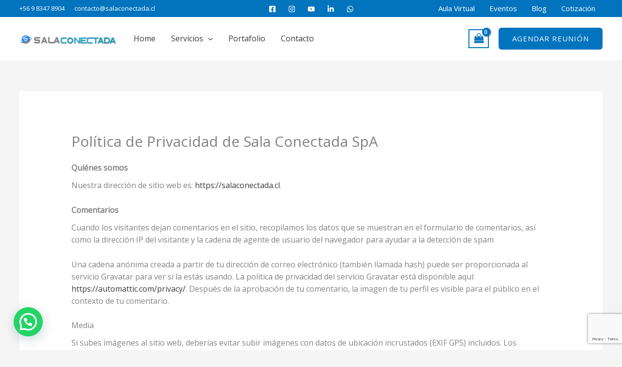

--- FILE ---
content_type: text/html; charset=utf-8
request_url: https://www.google.com/recaptcha/api2/anchor?ar=1&k=6LcZh44qAAAAANV45wy1LlPWlq0VX0LtqkT9VNE0&co=aHR0cHM6Ly9zYWxhY29uZWN0YWRhLmNsOjQ0Mw..&hl=en&v=PoyoqOPhxBO7pBk68S4YbpHZ&size=invisible&anchor-ms=20000&execute-ms=30000&cb=7lq87v2lhx6e
body_size: 48759
content:
<!DOCTYPE HTML><html dir="ltr" lang="en"><head><meta http-equiv="Content-Type" content="text/html; charset=UTF-8">
<meta http-equiv="X-UA-Compatible" content="IE=edge">
<title>reCAPTCHA</title>
<style type="text/css">
/* cyrillic-ext */
@font-face {
  font-family: 'Roboto';
  font-style: normal;
  font-weight: 400;
  font-stretch: 100%;
  src: url(//fonts.gstatic.com/s/roboto/v48/KFO7CnqEu92Fr1ME7kSn66aGLdTylUAMa3GUBHMdazTgWw.woff2) format('woff2');
  unicode-range: U+0460-052F, U+1C80-1C8A, U+20B4, U+2DE0-2DFF, U+A640-A69F, U+FE2E-FE2F;
}
/* cyrillic */
@font-face {
  font-family: 'Roboto';
  font-style: normal;
  font-weight: 400;
  font-stretch: 100%;
  src: url(//fonts.gstatic.com/s/roboto/v48/KFO7CnqEu92Fr1ME7kSn66aGLdTylUAMa3iUBHMdazTgWw.woff2) format('woff2');
  unicode-range: U+0301, U+0400-045F, U+0490-0491, U+04B0-04B1, U+2116;
}
/* greek-ext */
@font-face {
  font-family: 'Roboto';
  font-style: normal;
  font-weight: 400;
  font-stretch: 100%;
  src: url(//fonts.gstatic.com/s/roboto/v48/KFO7CnqEu92Fr1ME7kSn66aGLdTylUAMa3CUBHMdazTgWw.woff2) format('woff2');
  unicode-range: U+1F00-1FFF;
}
/* greek */
@font-face {
  font-family: 'Roboto';
  font-style: normal;
  font-weight: 400;
  font-stretch: 100%;
  src: url(//fonts.gstatic.com/s/roboto/v48/KFO7CnqEu92Fr1ME7kSn66aGLdTylUAMa3-UBHMdazTgWw.woff2) format('woff2');
  unicode-range: U+0370-0377, U+037A-037F, U+0384-038A, U+038C, U+038E-03A1, U+03A3-03FF;
}
/* math */
@font-face {
  font-family: 'Roboto';
  font-style: normal;
  font-weight: 400;
  font-stretch: 100%;
  src: url(//fonts.gstatic.com/s/roboto/v48/KFO7CnqEu92Fr1ME7kSn66aGLdTylUAMawCUBHMdazTgWw.woff2) format('woff2');
  unicode-range: U+0302-0303, U+0305, U+0307-0308, U+0310, U+0312, U+0315, U+031A, U+0326-0327, U+032C, U+032F-0330, U+0332-0333, U+0338, U+033A, U+0346, U+034D, U+0391-03A1, U+03A3-03A9, U+03B1-03C9, U+03D1, U+03D5-03D6, U+03F0-03F1, U+03F4-03F5, U+2016-2017, U+2034-2038, U+203C, U+2040, U+2043, U+2047, U+2050, U+2057, U+205F, U+2070-2071, U+2074-208E, U+2090-209C, U+20D0-20DC, U+20E1, U+20E5-20EF, U+2100-2112, U+2114-2115, U+2117-2121, U+2123-214F, U+2190, U+2192, U+2194-21AE, U+21B0-21E5, U+21F1-21F2, U+21F4-2211, U+2213-2214, U+2216-22FF, U+2308-230B, U+2310, U+2319, U+231C-2321, U+2336-237A, U+237C, U+2395, U+239B-23B7, U+23D0, U+23DC-23E1, U+2474-2475, U+25AF, U+25B3, U+25B7, U+25BD, U+25C1, U+25CA, U+25CC, U+25FB, U+266D-266F, U+27C0-27FF, U+2900-2AFF, U+2B0E-2B11, U+2B30-2B4C, U+2BFE, U+3030, U+FF5B, U+FF5D, U+1D400-1D7FF, U+1EE00-1EEFF;
}
/* symbols */
@font-face {
  font-family: 'Roboto';
  font-style: normal;
  font-weight: 400;
  font-stretch: 100%;
  src: url(//fonts.gstatic.com/s/roboto/v48/KFO7CnqEu92Fr1ME7kSn66aGLdTylUAMaxKUBHMdazTgWw.woff2) format('woff2');
  unicode-range: U+0001-000C, U+000E-001F, U+007F-009F, U+20DD-20E0, U+20E2-20E4, U+2150-218F, U+2190, U+2192, U+2194-2199, U+21AF, U+21E6-21F0, U+21F3, U+2218-2219, U+2299, U+22C4-22C6, U+2300-243F, U+2440-244A, U+2460-24FF, U+25A0-27BF, U+2800-28FF, U+2921-2922, U+2981, U+29BF, U+29EB, U+2B00-2BFF, U+4DC0-4DFF, U+FFF9-FFFB, U+10140-1018E, U+10190-1019C, U+101A0, U+101D0-101FD, U+102E0-102FB, U+10E60-10E7E, U+1D2C0-1D2D3, U+1D2E0-1D37F, U+1F000-1F0FF, U+1F100-1F1AD, U+1F1E6-1F1FF, U+1F30D-1F30F, U+1F315, U+1F31C, U+1F31E, U+1F320-1F32C, U+1F336, U+1F378, U+1F37D, U+1F382, U+1F393-1F39F, U+1F3A7-1F3A8, U+1F3AC-1F3AF, U+1F3C2, U+1F3C4-1F3C6, U+1F3CA-1F3CE, U+1F3D4-1F3E0, U+1F3ED, U+1F3F1-1F3F3, U+1F3F5-1F3F7, U+1F408, U+1F415, U+1F41F, U+1F426, U+1F43F, U+1F441-1F442, U+1F444, U+1F446-1F449, U+1F44C-1F44E, U+1F453, U+1F46A, U+1F47D, U+1F4A3, U+1F4B0, U+1F4B3, U+1F4B9, U+1F4BB, U+1F4BF, U+1F4C8-1F4CB, U+1F4D6, U+1F4DA, U+1F4DF, U+1F4E3-1F4E6, U+1F4EA-1F4ED, U+1F4F7, U+1F4F9-1F4FB, U+1F4FD-1F4FE, U+1F503, U+1F507-1F50B, U+1F50D, U+1F512-1F513, U+1F53E-1F54A, U+1F54F-1F5FA, U+1F610, U+1F650-1F67F, U+1F687, U+1F68D, U+1F691, U+1F694, U+1F698, U+1F6AD, U+1F6B2, U+1F6B9-1F6BA, U+1F6BC, U+1F6C6-1F6CF, U+1F6D3-1F6D7, U+1F6E0-1F6EA, U+1F6F0-1F6F3, U+1F6F7-1F6FC, U+1F700-1F7FF, U+1F800-1F80B, U+1F810-1F847, U+1F850-1F859, U+1F860-1F887, U+1F890-1F8AD, U+1F8B0-1F8BB, U+1F8C0-1F8C1, U+1F900-1F90B, U+1F93B, U+1F946, U+1F984, U+1F996, U+1F9E9, U+1FA00-1FA6F, U+1FA70-1FA7C, U+1FA80-1FA89, U+1FA8F-1FAC6, U+1FACE-1FADC, U+1FADF-1FAE9, U+1FAF0-1FAF8, U+1FB00-1FBFF;
}
/* vietnamese */
@font-face {
  font-family: 'Roboto';
  font-style: normal;
  font-weight: 400;
  font-stretch: 100%;
  src: url(//fonts.gstatic.com/s/roboto/v48/KFO7CnqEu92Fr1ME7kSn66aGLdTylUAMa3OUBHMdazTgWw.woff2) format('woff2');
  unicode-range: U+0102-0103, U+0110-0111, U+0128-0129, U+0168-0169, U+01A0-01A1, U+01AF-01B0, U+0300-0301, U+0303-0304, U+0308-0309, U+0323, U+0329, U+1EA0-1EF9, U+20AB;
}
/* latin-ext */
@font-face {
  font-family: 'Roboto';
  font-style: normal;
  font-weight: 400;
  font-stretch: 100%;
  src: url(//fonts.gstatic.com/s/roboto/v48/KFO7CnqEu92Fr1ME7kSn66aGLdTylUAMa3KUBHMdazTgWw.woff2) format('woff2');
  unicode-range: U+0100-02BA, U+02BD-02C5, U+02C7-02CC, U+02CE-02D7, U+02DD-02FF, U+0304, U+0308, U+0329, U+1D00-1DBF, U+1E00-1E9F, U+1EF2-1EFF, U+2020, U+20A0-20AB, U+20AD-20C0, U+2113, U+2C60-2C7F, U+A720-A7FF;
}
/* latin */
@font-face {
  font-family: 'Roboto';
  font-style: normal;
  font-weight: 400;
  font-stretch: 100%;
  src: url(//fonts.gstatic.com/s/roboto/v48/KFO7CnqEu92Fr1ME7kSn66aGLdTylUAMa3yUBHMdazQ.woff2) format('woff2');
  unicode-range: U+0000-00FF, U+0131, U+0152-0153, U+02BB-02BC, U+02C6, U+02DA, U+02DC, U+0304, U+0308, U+0329, U+2000-206F, U+20AC, U+2122, U+2191, U+2193, U+2212, U+2215, U+FEFF, U+FFFD;
}
/* cyrillic-ext */
@font-face {
  font-family: 'Roboto';
  font-style: normal;
  font-weight: 500;
  font-stretch: 100%;
  src: url(//fonts.gstatic.com/s/roboto/v48/KFO7CnqEu92Fr1ME7kSn66aGLdTylUAMa3GUBHMdazTgWw.woff2) format('woff2');
  unicode-range: U+0460-052F, U+1C80-1C8A, U+20B4, U+2DE0-2DFF, U+A640-A69F, U+FE2E-FE2F;
}
/* cyrillic */
@font-face {
  font-family: 'Roboto';
  font-style: normal;
  font-weight: 500;
  font-stretch: 100%;
  src: url(//fonts.gstatic.com/s/roboto/v48/KFO7CnqEu92Fr1ME7kSn66aGLdTylUAMa3iUBHMdazTgWw.woff2) format('woff2');
  unicode-range: U+0301, U+0400-045F, U+0490-0491, U+04B0-04B1, U+2116;
}
/* greek-ext */
@font-face {
  font-family: 'Roboto';
  font-style: normal;
  font-weight: 500;
  font-stretch: 100%;
  src: url(//fonts.gstatic.com/s/roboto/v48/KFO7CnqEu92Fr1ME7kSn66aGLdTylUAMa3CUBHMdazTgWw.woff2) format('woff2');
  unicode-range: U+1F00-1FFF;
}
/* greek */
@font-face {
  font-family: 'Roboto';
  font-style: normal;
  font-weight: 500;
  font-stretch: 100%;
  src: url(//fonts.gstatic.com/s/roboto/v48/KFO7CnqEu92Fr1ME7kSn66aGLdTylUAMa3-UBHMdazTgWw.woff2) format('woff2');
  unicode-range: U+0370-0377, U+037A-037F, U+0384-038A, U+038C, U+038E-03A1, U+03A3-03FF;
}
/* math */
@font-face {
  font-family: 'Roboto';
  font-style: normal;
  font-weight: 500;
  font-stretch: 100%;
  src: url(//fonts.gstatic.com/s/roboto/v48/KFO7CnqEu92Fr1ME7kSn66aGLdTylUAMawCUBHMdazTgWw.woff2) format('woff2');
  unicode-range: U+0302-0303, U+0305, U+0307-0308, U+0310, U+0312, U+0315, U+031A, U+0326-0327, U+032C, U+032F-0330, U+0332-0333, U+0338, U+033A, U+0346, U+034D, U+0391-03A1, U+03A3-03A9, U+03B1-03C9, U+03D1, U+03D5-03D6, U+03F0-03F1, U+03F4-03F5, U+2016-2017, U+2034-2038, U+203C, U+2040, U+2043, U+2047, U+2050, U+2057, U+205F, U+2070-2071, U+2074-208E, U+2090-209C, U+20D0-20DC, U+20E1, U+20E5-20EF, U+2100-2112, U+2114-2115, U+2117-2121, U+2123-214F, U+2190, U+2192, U+2194-21AE, U+21B0-21E5, U+21F1-21F2, U+21F4-2211, U+2213-2214, U+2216-22FF, U+2308-230B, U+2310, U+2319, U+231C-2321, U+2336-237A, U+237C, U+2395, U+239B-23B7, U+23D0, U+23DC-23E1, U+2474-2475, U+25AF, U+25B3, U+25B7, U+25BD, U+25C1, U+25CA, U+25CC, U+25FB, U+266D-266F, U+27C0-27FF, U+2900-2AFF, U+2B0E-2B11, U+2B30-2B4C, U+2BFE, U+3030, U+FF5B, U+FF5D, U+1D400-1D7FF, U+1EE00-1EEFF;
}
/* symbols */
@font-face {
  font-family: 'Roboto';
  font-style: normal;
  font-weight: 500;
  font-stretch: 100%;
  src: url(//fonts.gstatic.com/s/roboto/v48/KFO7CnqEu92Fr1ME7kSn66aGLdTylUAMaxKUBHMdazTgWw.woff2) format('woff2');
  unicode-range: U+0001-000C, U+000E-001F, U+007F-009F, U+20DD-20E0, U+20E2-20E4, U+2150-218F, U+2190, U+2192, U+2194-2199, U+21AF, U+21E6-21F0, U+21F3, U+2218-2219, U+2299, U+22C4-22C6, U+2300-243F, U+2440-244A, U+2460-24FF, U+25A0-27BF, U+2800-28FF, U+2921-2922, U+2981, U+29BF, U+29EB, U+2B00-2BFF, U+4DC0-4DFF, U+FFF9-FFFB, U+10140-1018E, U+10190-1019C, U+101A0, U+101D0-101FD, U+102E0-102FB, U+10E60-10E7E, U+1D2C0-1D2D3, U+1D2E0-1D37F, U+1F000-1F0FF, U+1F100-1F1AD, U+1F1E6-1F1FF, U+1F30D-1F30F, U+1F315, U+1F31C, U+1F31E, U+1F320-1F32C, U+1F336, U+1F378, U+1F37D, U+1F382, U+1F393-1F39F, U+1F3A7-1F3A8, U+1F3AC-1F3AF, U+1F3C2, U+1F3C4-1F3C6, U+1F3CA-1F3CE, U+1F3D4-1F3E0, U+1F3ED, U+1F3F1-1F3F3, U+1F3F5-1F3F7, U+1F408, U+1F415, U+1F41F, U+1F426, U+1F43F, U+1F441-1F442, U+1F444, U+1F446-1F449, U+1F44C-1F44E, U+1F453, U+1F46A, U+1F47D, U+1F4A3, U+1F4B0, U+1F4B3, U+1F4B9, U+1F4BB, U+1F4BF, U+1F4C8-1F4CB, U+1F4D6, U+1F4DA, U+1F4DF, U+1F4E3-1F4E6, U+1F4EA-1F4ED, U+1F4F7, U+1F4F9-1F4FB, U+1F4FD-1F4FE, U+1F503, U+1F507-1F50B, U+1F50D, U+1F512-1F513, U+1F53E-1F54A, U+1F54F-1F5FA, U+1F610, U+1F650-1F67F, U+1F687, U+1F68D, U+1F691, U+1F694, U+1F698, U+1F6AD, U+1F6B2, U+1F6B9-1F6BA, U+1F6BC, U+1F6C6-1F6CF, U+1F6D3-1F6D7, U+1F6E0-1F6EA, U+1F6F0-1F6F3, U+1F6F7-1F6FC, U+1F700-1F7FF, U+1F800-1F80B, U+1F810-1F847, U+1F850-1F859, U+1F860-1F887, U+1F890-1F8AD, U+1F8B0-1F8BB, U+1F8C0-1F8C1, U+1F900-1F90B, U+1F93B, U+1F946, U+1F984, U+1F996, U+1F9E9, U+1FA00-1FA6F, U+1FA70-1FA7C, U+1FA80-1FA89, U+1FA8F-1FAC6, U+1FACE-1FADC, U+1FADF-1FAE9, U+1FAF0-1FAF8, U+1FB00-1FBFF;
}
/* vietnamese */
@font-face {
  font-family: 'Roboto';
  font-style: normal;
  font-weight: 500;
  font-stretch: 100%;
  src: url(//fonts.gstatic.com/s/roboto/v48/KFO7CnqEu92Fr1ME7kSn66aGLdTylUAMa3OUBHMdazTgWw.woff2) format('woff2');
  unicode-range: U+0102-0103, U+0110-0111, U+0128-0129, U+0168-0169, U+01A0-01A1, U+01AF-01B0, U+0300-0301, U+0303-0304, U+0308-0309, U+0323, U+0329, U+1EA0-1EF9, U+20AB;
}
/* latin-ext */
@font-face {
  font-family: 'Roboto';
  font-style: normal;
  font-weight: 500;
  font-stretch: 100%;
  src: url(//fonts.gstatic.com/s/roboto/v48/KFO7CnqEu92Fr1ME7kSn66aGLdTylUAMa3KUBHMdazTgWw.woff2) format('woff2');
  unicode-range: U+0100-02BA, U+02BD-02C5, U+02C7-02CC, U+02CE-02D7, U+02DD-02FF, U+0304, U+0308, U+0329, U+1D00-1DBF, U+1E00-1E9F, U+1EF2-1EFF, U+2020, U+20A0-20AB, U+20AD-20C0, U+2113, U+2C60-2C7F, U+A720-A7FF;
}
/* latin */
@font-face {
  font-family: 'Roboto';
  font-style: normal;
  font-weight: 500;
  font-stretch: 100%;
  src: url(//fonts.gstatic.com/s/roboto/v48/KFO7CnqEu92Fr1ME7kSn66aGLdTylUAMa3yUBHMdazQ.woff2) format('woff2');
  unicode-range: U+0000-00FF, U+0131, U+0152-0153, U+02BB-02BC, U+02C6, U+02DA, U+02DC, U+0304, U+0308, U+0329, U+2000-206F, U+20AC, U+2122, U+2191, U+2193, U+2212, U+2215, U+FEFF, U+FFFD;
}
/* cyrillic-ext */
@font-face {
  font-family: 'Roboto';
  font-style: normal;
  font-weight: 900;
  font-stretch: 100%;
  src: url(//fonts.gstatic.com/s/roboto/v48/KFO7CnqEu92Fr1ME7kSn66aGLdTylUAMa3GUBHMdazTgWw.woff2) format('woff2');
  unicode-range: U+0460-052F, U+1C80-1C8A, U+20B4, U+2DE0-2DFF, U+A640-A69F, U+FE2E-FE2F;
}
/* cyrillic */
@font-face {
  font-family: 'Roboto';
  font-style: normal;
  font-weight: 900;
  font-stretch: 100%;
  src: url(//fonts.gstatic.com/s/roboto/v48/KFO7CnqEu92Fr1ME7kSn66aGLdTylUAMa3iUBHMdazTgWw.woff2) format('woff2');
  unicode-range: U+0301, U+0400-045F, U+0490-0491, U+04B0-04B1, U+2116;
}
/* greek-ext */
@font-face {
  font-family: 'Roboto';
  font-style: normal;
  font-weight: 900;
  font-stretch: 100%;
  src: url(//fonts.gstatic.com/s/roboto/v48/KFO7CnqEu92Fr1ME7kSn66aGLdTylUAMa3CUBHMdazTgWw.woff2) format('woff2');
  unicode-range: U+1F00-1FFF;
}
/* greek */
@font-face {
  font-family: 'Roboto';
  font-style: normal;
  font-weight: 900;
  font-stretch: 100%;
  src: url(//fonts.gstatic.com/s/roboto/v48/KFO7CnqEu92Fr1ME7kSn66aGLdTylUAMa3-UBHMdazTgWw.woff2) format('woff2');
  unicode-range: U+0370-0377, U+037A-037F, U+0384-038A, U+038C, U+038E-03A1, U+03A3-03FF;
}
/* math */
@font-face {
  font-family: 'Roboto';
  font-style: normal;
  font-weight: 900;
  font-stretch: 100%;
  src: url(//fonts.gstatic.com/s/roboto/v48/KFO7CnqEu92Fr1ME7kSn66aGLdTylUAMawCUBHMdazTgWw.woff2) format('woff2');
  unicode-range: U+0302-0303, U+0305, U+0307-0308, U+0310, U+0312, U+0315, U+031A, U+0326-0327, U+032C, U+032F-0330, U+0332-0333, U+0338, U+033A, U+0346, U+034D, U+0391-03A1, U+03A3-03A9, U+03B1-03C9, U+03D1, U+03D5-03D6, U+03F0-03F1, U+03F4-03F5, U+2016-2017, U+2034-2038, U+203C, U+2040, U+2043, U+2047, U+2050, U+2057, U+205F, U+2070-2071, U+2074-208E, U+2090-209C, U+20D0-20DC, U+20E1, U+20E5-20EF, U+2100-2112, U+2114-2115, U+2117-2121, U+2123-214F, U+2190, U+2192, U+2194-21AE, U+21B0-21E5, U+21F1-21F2, U+21F4-2211, U+2213-2214, U+2216-22FF, U+2308-230B, U+2310, U+2319, U+231C-2321, U+2336-237A, U+237C, U+2395, U+239B-23B7, U+23D0, U+23DC-23E1, U+2474-2475, U+25AF, U+25B3, U+25B7, U+25BD, U+25C1, U+25CA, U+25CC, U+25FB, U+266D-266F, U+27C0-27FF, U+2900-2AFF, U+2B0E-2B11, U+2B30-2B4C, U+2BFE, U+3030, U+FF5B, U+FF5D, U+1D400-1D7FF, U+1EE00-1EEFF;
}
/* symbols */
@font-face {
  font-family: 'Roboto';
  font-style: normal;
  font-weight: 900;
  font-stretch: 100%;
  src: url(//fonts.gstatic.com/s/roboto/v48/KFO7CnqEu92Fr1ME7kSn66aGLdTylUAMaxKUBHMdazTgWw.woff2) format('woff2');
  unicode-range: U+0001-000C, U+000E-001F, U+007F-009F, U+20DD-20E0, U+20E2-20E4, U+2150-218F, U+2190, U+2192, U+2194-2199, U+21AF, U+21E6-21F0, U+21F3, U+2218-2219, U+2299, U+22C4-22C6, U+2300-243F, U+2440-244A, U+2460-24FF, U+25A0-27BF, U+2800-28FF, U+2921-2922, U+2981, U+29BF, U+29EB, U+2B00-2BFF, U+4DC0-4DFF, U+FFF9-FFFB, U+10140-1018E, U+10190-1019C, U+101A0, U+101D0-101FD, U+102E0-102FB, U+10E60-10E7E, U+1D2C0-1D2D3, U+1D2E0-1D37F, U+1F000-1F0FF, U+1F100-1F1AD, U+1F1E6-1F1FF, U+1F30D-1F30F, U+1F315, U+1F31C, U+1F31E, U+1F320-1F32C, U+1F336, U+1F378, U+1F37D, U+1F382, U+1F393-1F39F, U+1F3A7-1F3A8, U+1F3AC-1F3AF, U+1F3C2, U+1F3C4-1F3C6, U+1F3CA-1F3CE, U+1F3D4-1F3E0, U+1F3ED, U+1F3F1-1F3F3, U+1F3F5-1F3F7, U+1F408, U+1F415, U+1F41F, U+1F426, U+1F43F, U+1F441-1F442, U+1F444, U+1F446-1F449, U+1F44C-1F44E, U+1F453, U+1F46A, U+1F47D, U+1F4A3, U+1F4B0, U+1F4B3, U+1F4B9, U+1F4BB, U+1F4BF, U+1F4C8-1F4CB, U+1F4D6, U+1F4DA, U+1F4DF, U+1F4E3-1F4E6, U+1F4EA-1F4ED, U+1F4F7, U+1F4F9-1F4FB, U+1F4FD-1F4FE, U+1F503, U+1F507-1F50B, U+1F50D, U+1F512-1F513, U+1F53E-1F54A, U+1F54F-1F5FA, U+1F610, U+1F650-1F67F, U+1F687, U+1F68D, U+1F691, U+1F694, U+1F698, U+1F6AD, U+1F6B2, U+1F6B9-1F6BA, U+1F6BC, U+1F6C6-1F6CF, U+1F6D3-1F6D7, U+1F6E0-1F6EA, U+1F6F0-1F6F3, U+1F6F7-1F6FC, U+1F700-1F7FF, U+1F800-1F80B, U+1F810-1F847, U+1F850-1F859, U+1F860-1F887, U+1F890-1F8AD, U+1F8B0-1F8BB, U+1F8C0-1F8C1, U+1F900-1F90B, U+1F93B, U+1F946, U+1F984, U+1F996, U+1F9E9, U+1FA00-1FA6F, U+1FA70-1FA7C, U+1FA80-1FA89, U+1FA8F-1FAC6, U+1FACE-1FADC, U+1FADF-1FAE9, U+1FAF0-1FAF8, U+1FB00-1FBFF;
}
/* vietnamese */
@font-face {
  font-family: 'Roboto';
  font-style: normal;
  font-weight: 900;
  font-stretch: 100%;
  src: url(//fonts.gstatic.com/s/roboto/v48/KFO7CnqEu92Fr1ME7kSn66aGLdTylUAMa3OUBHMdazTgWw.woff2) format('woff2');
  unicode-range: U+0102-0103, U+0110-0111, U+0128-0129, U+0168-0169, U+01A0-01A1, U+01AF-01B0, U+0300-0301, U+0303-0304, U+0308-0309, U+0323, U+0329, U+1EA0-1EF9, U+20AB;
}
/* latin-ext */
@font-face {
  font-family: 'Roboto';
  font-style: normal;
  font-weight: 900;
  font-stretch: 100%;
  src: url(//fonts.gstatic.com/s/roboto/v48/KFO7CnqEu92Fr1ME7kSn66aGLdTylUAMa3KUBHMdazTgWw.woff2) format('woff2');
  unicode-range: U+0100-02BA, U+02BD-02C5, U+02C7-02CC, U+02CE-02D7, U+02DD-02FF, U+0304, U+0308, U+0329, U+1D00-1DBF, U+1E00-1E9F, U+1EF2-1EFF, U+2020, U+20A0-20AB, U+20AD-20C0, U+2113, U+2C60-2C7F, U+A720-A7FF;
}
/* latin */
@font-face {
  font-family: 'Roboto';
  font-style: normal;
  font-weight: 900;
  font-stretch: 100%;
  src: url(//fonts.gstatic.com/s/roboto/v48/KFO7CnqEu92Fr1ME7kSn66aGLdTylUAMa3yUBHMdazQ.woff2) format('woff2');
  unicode-range: U+0000-00FF, U+0131, U+0152-0153, U+02BB-02BC, U+02C6, U+02DA, U+02DC, U+0304, U+0308, U+0329, U+2000-206F, U+20AC, U+2122, U+2191, U+2193, U+2212, U+2215, U+FEFF, U+FFFD;
}

</style>
<link rel="stylesheet" type="text/css" href="https://www.gstatic.com/recaptcha/releases/PoyoqOPhxBO7pBk68S4YbpHZ/styles__ltr.css">
<script nonce="0kl_r9HXFimNUQpCnwYfmA" type="text/javascript">window['__recaptcha_api'] = 'https://www.google.com/recaptcha/api2/';</script>
<script type="text/javascript" src="https://www.gstatic.com/recaptcha/releases/PoyoqOPhxBO7pBk68S4YbpHZ/recaptcha__en.js" nonce="0kl_r9HXFimNUQpCnwYfmA">
      
    </script></head>
<body><div id="rc-anchor-alert" class="rc-anchor-alert"></div>
<input type="hidden" id="recaptcha-token" value="[base64]">
<script type="text/javascript" nonce="0kl_r9HXFimNUQpCnwYfmA">
      recaptcha.anchor.Main.init("[\x22ainput\x22,[\x22bgdata\x22,\x22\x22,\[base64]/[base64]/[base64]/KE4oMTI0LHYsdi5HKSxMWihsLHYpKTpOKDEyNCx2LGwpLFYpLHYpLFQpKSxGKDE3MSx2KX0scjc9ZnVuY3Rpb24obCl7cmV0dXJuIGx9LEM9ZnVuY3Rpb24obCxWLHYpe04odixsLFYpLFZbYWtdPTI3OTZ9LG49ZnVuY3Rpb24obCxWKXtWLlg9KChWLlg/[base64]/[base64]/[base64]/[base64]/[base64]/[base64]/[base64]/[base64]/[base64]/[base64]/[base64]\\u003d\x22,\[base64]\\u003d\x22,\x22ajTCkMOBwo3DrEXDnsKawpREw7rDscOoKcKCw5QAw5PDucOoaMKrAcKlw6/[base64]/DvFc8w6FzdjVyeRpAw4ZGUw9ow6DDvw1MMcOiUcKnBTxRLBLDk8K0wrhDwqTDr34QwoXCkjZ7HsK/VsKwYEDCqGPDhsKnAcKLwr3Ds8OGD8KVYMKvOyUYw7N8wprCiTpBVMOuwrA8wonCjcKMHxDDpcOUwrlbAWTClAdHwrbDkV7DgMOkKsO2XcOffMO+BCHDkWExCcKnU8OpwqrDjXF3LMONwo94BgzCncOhwpbDk8OOFlFjwqbCgE/DtiEXw5Ykw5p9wqnCkjE0w54OwpBdw6TCjsKxwpFdGzRkIH0TP2TCt1fCmsOEwqBqw7BVBcOiwr1/[base64]/DnsOVw5fDgcKaRsOHFcO/w4d+wo0WJnhXa8O0K8OHwpsfeU5sOFY/asKQH2l0XjbDh8KDwo4gwo4KMT3DvMOKXcOjFMKpw6nDu8KPHCd4w7TCuy5Gwo1PBsKGTsKgwr3CjGPCv8OjTcK6wqF5dx/Ds8O1w6Z/[base64]/DiMKJFDlqWMKyUjIdwoULJwccRm5hCmEWw4HDoMKLwrzDtErDvQxFwqk4w4vClmfCk8Ouw4gTOgk8KcOZw7XCmksww67CtsKZW2fDssOPKcK+woEwwqfDiUglZRQGK1nCp1p8PcObw5w4w55AwrRewpzChMOtw75afX8yO8KEw6JBa8K0J8OJNxrCploZw6XCrW/[base64]/wr7DlMORWcKpwpXDvzxPdVfDnEsmwrMzwqzCsVIdVixWw5zCsWEfKHc7BcKgFsOhw5Rmw5bDugfCo1Vpw6LCmmkhw7jDm1wCC8KKwrlUw4PCnsOIw6DCicORPsOsw5TCjFwdw5MLw5hiOcOcLMOFwoNtVcO8woQjwrEARsOWw5ApKi7Dn8OywrU7w7YdQ8KkOMOVwo/CiMKcZQh4I2XCqV/CggbDt8KtBsOGwpDCrMKDCQ0eBQ7CkAc4DjlwOsKnw5Q2wq1jS20WAcOzwpw0d8OZwo5rbsO5w5srw5XCoifCmC5RDsKEwqLCocKlw4LDhcONw7/DsMK4wo7CnsOLw65zwpUwFsO2McOJw4pZwr/CgR9YOEdNKsO/[base64]/LX0Gw4LDncKzw5YxIMKew7XCqjjDrsKkBcKew6JKw7vCgsOMwoLCsAskw6YNw7rDn8OUFsKGw7LChcKgZsOiGidXw51vwot3wrHDsjrCh8OBBRg+w5PDqsKGejETw6PCqsOrw7I1wrXDu8O0w7rDnWlUfX7ChCklwpPDvMOQNBzCn8OKQ8KbDMOYwp/DpylFwp3Cs3UEKmvDjcOOd0huRzp1wrJ1w6BfMcKOWcKYewkXMzLDmsKwIAkRwocnw7tKOcOraHEZwrvDlDhvw4vCtVhawpnCl8KhQSVne2U2JAU2wqLDpMOMwqluworDu3DDnsK8MMKRAEPDscKrXsKowrTCrTHClsKFY8KYQkXCpxbDl8OeAQXCoQ/DlsK8fsK1I3Uue1lVLS3CjsKDwosPwqpmDVVrw6LCosOOw4bDtsKrw6DCjTIoCsOBIwzDmS9Yw43CtcKYQsONwpXDjCLDr8KzwoZWH8KLwqnDjMOBSQILZ8Kgwr/Cu2UgQ14uw7DDlMKSwok0dTPCl8KTw7TDp8K6wonCmDVCw593w7fCmTDCqMO8RF9VPGM1w5VFO8KfwohvVl7DhsK+wqfCiXwLEcKIJsKpw4cIw41BPMK7MW3DrSgfX8OPwopfwpFDUV9/wpEwbVLCoBDCicKbw71jNMKnUwPDtsO8w4bCjATCr8Opw4PCpMO/TcOJI0rCssK6w7vChjsnTE3DhEbDuxPDvMKmdnVrdcKQMsKTGCogRhNww60BQT/Ch2A1KyBFesKIBgDCocOOwoTDo3MeU8OKYwPCiyLDssKJJkBRwpZHHV/Ckydvw4vDlQfDlMKrWibCrMOAw4omPcO+BsOyRz3CpRU1wq7DuDTCiMK5wqjDrsKlB2Vjwrhxw5Mzb8K+IMOmwofCjENfw7HDi2FOwprDu0zCpx0Bw4oEb8KKRMOtwrkyGAnDkDsYKcKDCGrCn8OMw4N5woxOw5AEwoLCiMK9wpTCmB/[base64]/CmkXClF8TQMKSw74pw5k/EXxIwqwiwofDosKBwrzDlWw5QMKKw6XDqjJJwqXCoMOVd8KIEUjCvyTCjz3CsMKNDVnDmMOzK8OswoZ5DjwQcVLDucOjemnDpEMTCg50KXjChHbDk8KPHsOAJ8KKCSPDvDfCrBjDlVZdwoQgX8OEbMKOwrDCjG8kT2rCg8KSKg8Aw6ctw7kuw5NjWXc2w696F2/[base64]/DnMOgJh8Yw6HDul8gSiHChMOhO8OZJSkhRMKsPcOhT0IWw6MPWx7CjwjDuXnDm8KdFcO2C8KQw6RMc1F1w59/DMOyUSgnFxrDncO0w6APP3tJwotqwpLDtgHDoMObw6LDmlcuMEkuTiENwpsxwoABw4YEQcO8VMOXecKMXV5YEgDCv3I4acOrTzACwo/DrSlvwq/[base64]/Co0zCusKiKMOIw6LCliZmw6/DiRw9wrHCoXDDngksdcOtwogmw4RQw5jCtcOXw6/Co3xWfyPDisOKZUIdZsKHwrQwAVDDicOkw6XCqUNNw4o6ZRYjwppdw4/[base64]/CjQ00w57Cug7Dv3djwoJYeAEpwoMcwod7Q3LDoX9gc8OGw5IFw6zCu8KuG8OcUsKvw4rDssOkfWp2w4rDpsKGw6hnw6bCg3zCscO2w7hjw5YfwozCscO/w7NlfzXClnsVw6cewq3DrsOewrZJI11Iw5dnwqnDmCDCjMOOw4QCwplywqkmasOhwrvCqnZdwoU9Ck4Tw4HDr03CqAh/w4I/[base64]/[base64]/w5pDwo/CmkAYw7trw5M1YnwzwoHCvhdHScO+w6VLw4oNw55QacOdw7TDp8Kuw5kpfsOrKFXDlyjDsMOvwr/[base64]/w4p0woTDvjfCg3PDuMK2Qgh1wqXCvsOWw6zCoQXCqMK+X8OJw5hAwowBXDB9fsKuw6fCgcOyworCjcKUE8OxVTjCrzZZwrzCtMOHcMKOwrNwwpt2AcOOwo18dSXCpcOQw7IcVcKjPmPCnsKVWn8mMWETBETCiWVzHl/Dr8OaKE52b8OrCsKrw6LCimDDusOSw4c5w4HChT7CiMKDMl7CrcOuS8KND1HDi0jDqEl9wohkw5FXwr3CmX/DnMKKc1bCk8OjPmPDoBnDk2wCw7LDjRl6wq8xw7fCg2l4wpYrSMKFWcKuwpjClmZew4PCuMKYI8OowpRbw4YUwrnCmiQWIHvCg0nCqMKFw6rCpVjDsHgUZAc5OMO1wqgowq3DuMKywrnDlUfCpBUowooZPcKSwp/[base64]/w5nCmALCnMK0wqEpWMKhwrDDpnvCjW/DqcO+wr8qWngcw4wzwpgTcMOtOsOZwqLDtyHCjmDCv8KeRDh2RMKuwrbChsOrwr3Dp8KfLwEDewvDiifDjMKuQmovXMKvYMOmw5/[base64]/JCjDn8KQwqnDgG3DscK0wq4Mw4dPSG/CpTA4f2XDjWjClMKRWMOzD8Kiw4HCocOawosrAsOawpEPPFLDnsO5ZA3CmWJZFx3DoMOmw6XDksKPwpFywpbCkcKXw5lTwr1IwrAfw5XCsi1Fw7oCwrAMw7UGP8KyccKqScK+w5UkNMKlwr5eD8O0w70cwopIwoMqw4zCnMObBsO4w4fCoS8/wqJZw7QfTCx5w6XDv8Kww67DnB7DnsOuYsK5wpoNLcO9wqt/XmPCiMKYwpXCpxrDhcKhM8KCwo/DokbCn8OswpoawrHDqhJ9ayANS8OgwqVFwozCvsOgV8OCworChMK2wrnCtsOQIB0hGMK4PsKmWyovJm/CpiV9wqc3egnDhsO9SMOCbcKpwoFawq7CojZyw5/CrcKaP8OAEzDDq8K7wplGaxbCksKmGF91w7UgTsOtw4E1w7XCgyLCqQTCgxnDmsOKAcKCwrvDt3zDkcKVwoLDoX9TDMK1P8KIw6zDmVXDl8KlOcKaw5vDkMK8Il5Zwq/CimDCrhfDs2Q+ZMO1aWxeO8K1woXCusKmZ3bCiwPDjhrChsK+w71WwpQ8ZsOXw7vDkMOWwqELwqI0C8O1KxtDwot8KU7CmMOpD8O+w5XCt0gwMD7ClRXDosKcw7PCvsOpwovCqy8Cw7TCkl/Cr8OFwq0wwqrCglxBTMKROsKKw4vCmsOrBAvCuElWw5HCmsOEwqV1w73DkVHDpcK+QA85Pw4MWCwkHcKawojCtlN6M8O+wo8SPcKfKmLDv8ObwqjCrMOgwp5nLHQdJVRuDB1EasK9w5dkDhbCg8KFCsO2wrkhfkrDpxLClVrDhMKKwo/DgQU7W14nw4pnMBPDkAVkwrQzGMKswrfDmG3Cv8K5w4lBwrzDs8KHcsKqJWHDl8Omw5/Dq8OmVsKUw5PCgcKiwpknwqc9wrlNwqLCmcOww70CwovDn8Kpw7vCuAVGEMONUsOeUTLDh1NRwpbCgiUlwrXCtQdAw4Q9w4jColvDl0BYVMKxwpJyKsKoB8K/EMOUwrUsw4XCkCXCn8OJCHQ+TDLDn3PDthNywpsjUsOLOz9LccOVw6rCpiRDw71wwpPCgVtrwqfDmEAuUUHCt8O8woRlfcObw4PChcOYw6tsKlvDsH4dAFImBsO7cltZUwbCp8OPVGIoY1EXw63CosOpwo/CucOle3YrLsKSwpkvwpsaw6TDksKYIFLDlS5oQcOlcyLCkcKkJxbDhsO1D8Kyw694wp3Dng/DslvCgxDCoiTCgW/[base64]/CiAMJwp9BwrYtMX/Cl8K2JcOzw6xIGFg+FAxnJ8KIDShaWX/DvyYKGxJiwrnCgwTCpMKlw7jDt8Oiw6sFBBXChsKPw5wQGC7DlcOdRU16wpcAcWRGB8O9w73DncKyw7Vkw58WRTvCuF5dG8Kbw51BZMKrw58/wq93M8KtwqAyICw6w6dQRcKiw4o6wpbCp8KaJGbCmsKIXRMlw783wrlBWSvDqMOVKETDjgUSNBcweFAmwqdEfxDDmDvDjMKpAghoUMKwPsORwrR4WhHClHDCqXoyw64hEyLDkcONwoHDpzLDk8KIUsOjw6wAEzpPMknDrSUYwp/Dn8OVCxXDlcKJElNTE8Oew4/DqsKBw5fCpAjCocOmD3/CgMKuw6AqwqTCjD3ClMOaIcOJw4w4A0E+wovCvTR5aRPDrAIgaEUfwr03w5XDucOMw6NQEyQ7NAwkwp7Dr2vCgkcMGsK/[base64]/[base64]/CqxhDw5vCsRBkEnjCgTI9a0rDtB8OwqTClcKYDcKCwrbCqcOmKsOtBMOSw6x3w6w7wo3ClDTDsQ0VwovDjxEawpDDrCDCmMOXF8OFSE9pI8OIKhMswqHCksKJw7pnf8OxBErCgRXDqBvCpsKXLSRaXcO9w63CvF7CjcO7woHChFFVXTzCrMOTw4/[base64]/CuFPDuEszVMKxwrgSdyDCi8OPWsOrIMKMQ8K1HcO6w4bDnHXCklPDo0xVGcKsfsOiNMO5w7tnJRdWw4liYyBmGMO4NCgOc8K7ckJew6jCmy9cPDZMMsOcwpgdSiHClsOlDsODwofDsRMrVMOMw5dkVsO6O0RlwpRWdyfDjsOMLcOCwp/[base64]/CqTbDucK/FMK7w5NaW8KmS8KywoTCn8O6w4w5XcOiwp/DuC3CoMOtwoTDvcOIOhcsCVnCjUrDgCgDUsK3FhbDs8Kkw78LPz4CwpjCvcKXeyvCsUpmw7HCiDx7d8O2X8Odw4xswqZSSEw6wpDCuDXCqMKwKk8mVTUBEGHChcOBf2PDhz/CrRwkSMOWw67Ch8O5JDQ5wpUBwpvDti4RUR3Cgyk6wqlDwp9fbHcDP8OQwpPCh8KYw4Bfw77DtsORdQnCicK+wo8Zwr/DjE3Ch8OqRQPCv8K0wqBYwrxDw4nCkMKSwoQKw7fCgW/[base64]/Dq8Otw6VVw4dcw78tEBrCvMKsIsK5GsORUFzDp1jDqsK3w6fDt1I9wrxzw7DDpcOPwoZ5wovCusKuV8KFVcKmM8KjdWrDuXN/wo/[base64]/wrwPIsOePx7DrsKvwpgqw4TDhlEewojCosK2wpbClgfDgsOrw7DDjcO0wr9PwqpgHcKpwqvDu8KdFcOaMMOFwpXCvcOLNEvCvSnDt0fCm8OAw6d7Wh5BBMOiwp87M8K8wpfDmMOfejXDu8OKSsOJwo/CnsKjYcKZHQ0EWwjCicOiQMKkRW9Xw4zCogIZIcOQGQpLwrfDtsOSViLDm8KIw5BNH8K9b8O1wqZLw7d9ScOcw4JZFCNAYyVcdHnCq8KfDcKOH3vDqcKiAMKqalszwrfCiMObY8OcVgHDm8Osw5t4LcKqw7lxw64yXx4ya8K9FnzCjF/CiMO5WMOZEAXCh8KqwrJPwogTwqnDl8OOw6DDr2g7wpUqwoghfMKPI8OGW2oNJMK1wrvCmCdwbnfDpsOzeQ9zO8K5Yx4wwoVbVl/DvsKGL8KhQiHDiV7CiH0VG8OtwpshdwUWAl3DmsOJOG3CncO0w6NbAcKDwq3DtcONYcOhTcK2w5PClcK1wpDDhRZPwr/CtsKnR8KgUcKDJMKKD2DClUjDr8OPF8OsITsGwps7wrzCu1PDoWwTW8KtFWPCml0BwqQ0U0fDvT/CuHrCj23DlMKGw7fDo8ODwpbCuSzDv1jDpsOqw7RxEsK1w7U3w4zCqWcUwoByK2vDuh7DpMOVwrpvJnXCtm/DvcKyTFbDnBIefGcIw5Q1AcKbwr7DvcOqXsOZQmFVPA07wpYTw4jCt8OofUN5XcK4w4Ayw65fWGAKC2vDq8K4YjY8ey7Du8Ovw7nDuVvCkMO+ejteBxDDlsO0JR7DosOtw4/DiFnDpC8xeMO1w6Ndw7PDiCINwpfDgWlPLsOdw5d4w4Z7w4AgMsOGRsOdIcKwdMOnwr86wrlww4QGV8KmDsO+KMOnw7jCucKWw4HDljJfw4TDsGdvXMO3CMKUOMKpUsK3VhFJccKSw7zDn8K+w47Cl8K3eilTfsKpAHZRwp7CpcKpwr3CgMO/N8OBPFxmUlZ0LktDCsOYEcKcw5rClMKIwohVw5zDqcOywoZiWcKNMcORSsO8wo16w4bCs8OlwpTDgsOJwpMlambCilfCs8OfemXCl8Omw4jDkRLDp0TCl8KkwrMkPsOXUsKiw7vDmijDhy5LwrnCisK5Y8O7w7TDlMO/w4QhEcOWw7rDo8OAB8O3woJMRMOSdA3Dr8KIw4rCvR89w7zCqsKjRF/DrVXDn8KDw4tGw68KCcK/w7tWesO9eTbCmsKDJAnCvErDvQBFQMOidVXDpw7CtTnCpUzCn3TCpzQQa8KvX8Kbwo/[base64]/[base64]/Dj3XCviRRcMK1fcK+wqnCmMOHw4cRwq3Ck8KbwoYzTCsRBChQwp8Xw47DhMKcPMKLBVDCnMKqwpfDksOnLsOmG8OqFMKoXMKERAvDoCrCjiHDsGvCvsO3OwzDiHrDicKJw58iwrXDkwhhwo/Di8OYacK1SHRhaXkHw61kS8K9wofDjUZdMMKPwo0tw7QBLnHChUZkdWELRAvCpHdjPyLDlwzDuF9Mw63DuEVfw6bCk8K6UipLwpzCrsKQw75Iwq1Nw6txXMObw7jCqSDDonLCuTttw7HDi3zDq8O+wpgIwo0iXMO4wp7Ck8OLwoF1w59aw5DDtA/CtCNgfjfCucOrw5fCv8KhF8ONwrzDpSfDisKtXsKkCywEw63CscKLOUk3MMOBBxNFwq4wwqZawqoxR8KnGFDCpcO+w5kQFMKJUhtGw68cwrnCqTJfXcOBVW/CjsKANGrCpsO3Ez95wr5Kw4Q0fsKsw6rCiMOuI8KJYw1Yw7rDlcO/w5s1GsKywpAZw6/DpgBpfMOcKBzDjsOvKwzDrWnCpWvCvsK3wr3Du8KKDiPCvcOuChIXwrcOFH5Xw78BR0fChB/Dix4naMOOBsKAwrPDhlXDt8O6w6vDpmDDrFnDklDCmsKnw7Zjwr8AKQBMfsKVwrLCoDLChMOTwoTCsTNRHU1SRSLDn1JXw5vCrxtgwphJGFvCiMKvw6nDmMOhRyLCjSXCp8KhKcOaPGMUwoTDqcOtwoPCty8GDcOuC8ORwpvCgUzCtzrDq3TCoD3CinJ/DsKmAEBYPSAcwr9uWMOYw48JU8KZQDUgWEHCmDXCr8K8KQHDqAQAJcKMK2/Ct8OIK2vDiMOuQcOZGVgjw6vDgsOKezHCmMO/[base64]/YcORwrXDtkHDpMO/[base64]/ClsOBwpjCrMO/wo0jZ8ORIwHDlsKLRF1Nw4tIVR5tR8KdOsKCHSPDthE8REPDr3IOw6VLPELDssKsLMO5wpTDg3LDl8Opw5/[base64]/HMOfw67CnhVEwpxPw6fCuRXDjmDDlMK/MUHDoHrCqSxqwrkiWyTCkcKXwrUETMONw77Dl3PCrQnCqTdKd8OaWsOiasOpJSIdMyZ+wpcVw4/[base64]/[base64]/[base64]/[base64]/w4kWwoQxw6rDhlHCu8OqwqDChlHDpcKHCWsUwqI4w65DVsKxwpoxcsKXw47DkW7DuGLDgzoNw5JvwrjDjz/DucKrVcO6wofClcK4w6s2EDjDlgBQwqtywohTwqo0wrktDcK2QAPCr8OkwprCgsK0bTtSwp98YSl2w67DvHHCsngtZsO/G0fCoFvDq8KUwrbDnVcDw7bCjcKiw50OWcKRwo/DgQjDgn7DjjwzwrLDr0PDmnBOKcOlFcKpwrvDkTvChB7Do8KFwoYLwqcMNMOew48Iw5UOZMKLwoQ2JcOQb3NMMMO5B8Oddw4cwoBKwojChcO/w6FjwrPCizLDtyZrb1bCrRfDmMK2w4dXwqnDtgTChh0/wrXCu8Kmw7PCtwtOwr/CoGTDjsK1SsKTwqrDm8KxwqnCm0cWwq8EwrbCrMKuRsKOwqjCp2MCMTcuUMKrwqgRYiEXw5t5dcORw77CtsKvGQ/CjMKfWcKWAMKsGU9xwrPCqMK2VmnCoMKlF2/CssKRYMKSwosCZw3ChcK+wqvDvsO7QMKXw4MFw40oRCVNIQFtwrvCvcOsQgFhP8Kqwo3Ck8OCwqY4wp7CuAEwJMKMw5Y8NDzCncKbw4PDqU3DqRnDhcKOw5NBfz4qw4MUwrTCjsKhw5Ntw4/DvAYGwrrCuMO8HElfwpVhw4YDw5oUw7wKNsOjwo5GBGBkHWLCvRVGMXd7w4zConxoV0PDjwzDh8K7KcOAdHvCpUxwMsKPwpPCoSITw7fCtgLCsMOtccKcMnslZMKJwroNw6YwQsONcMOKFinDqMKSam0uwrrCnSZ4McOCw6rCp8O/w4vCqsKAwq5Rw5I8woZSwqNIw4DCqR5EwrRpLizDqcObUsOQwrRDw5nDnD1nw6ZBwrzCr1LDkWvDmMKww459fcOjNMKbQ1TCgMKnCMKpw6NJwpvClw1Uw6sMFn3CjRRcw5NXYhRsGhjDt8Kvw73DgsKZJnFpwoDCnhA0DsOqRRVdw49vwoPClm/CoE7DjR7CpsO7wrs6w69dwpHChcOgW8O4XDrClcKKwoMtw6ZSw5N7w6RNw4oFw5pmw4Y+I3Jgw6M6L2oRGR/[base64]/w5DCkcO4w4A9wr3CkcOFUxDDr0VZw5/ClV5EIsKjwo0Cw7nChGXCvgdDVCBkw6PDl8OCwoRKwp84worDicKYQHXDpMKSw75mw44XOcKCZkjCl8KkwqHDscOFw73Dg0Q1wqbDiRc9wq0nTS/CuMOjARhHCCgTKsOfb8OyAWFDOsKxw5nDvmh3woUpH1LDv09dw7jCp2fDmsKBNClFw7nCgyJdw6bCvUFOfSfDgRXChj/Cj8OWwqTDlMO4cX3DuljDocOuOBh3w73Cg3d4wpUyU8KwL8OJTD0nwolhYcOGUEQzwp8cwq/Du8OyBMOgdSfChSrCmAzDtG7DhcKWw4vDssObwrFSQ8OZPxtOZVM5FyjCi03CqTbCjxzDt0gdJsKaL8KdwozCp0zDulrDq8K8QADDpMKAD8OiwqzDosKQVcOPE8KFw581CV4xw6/DpXjCusKVw47CkxfDo3fClnJew6DCncONwqIvIsKAw4nCuxbDhMO3MlvDr8OVw6t/aiVSTsOyFx09w5NZQ8Khwr3CrsKfcsK1w47Dg8OKwq7Cuiozw5dHwodcw4zCisOSH2PCsEHDuMKvWWRPwp11wotUDsKSY0EmwqvCrMOnw58wJVt+X8KsGMKFfMObOSI9wqEbw4tZacOxYsOoIMOXXcORw6t7woHCicK8w73Csiw/P8KOw6Alw53CtMKQwoIQwqBNM3dmScOyw7EZwq8FVQ7Dg3PDrsOtAjTDiMKWwpXCmT/[base64]/DpcO5w7jCp8OxwrjDjsKzw7rCuzjDk8OIwoMNwozCocKFJUbDsitzfMKNwoTDk8Oqw5kxw4BCDcOwwr5VRsOjSMO6w4DDphsow4PDjsOAYsOEwp4wDQANwpBzw5/ClcOZwp3DoQjChMOyTzDDosOkw5LDgmIdw5sMwrxtTsKMw4INwqHCgVo2XCFOwo/[base64]/Zl/DvcKFdcOgw5zCncOLwp4Rwo1scg4sVykqeGnCricyVMOjw5DCkyMPGzzDtgw8bMKxw7fDjsKZSsOOwqRWw7Ygwr/[base64]/w4/ClsOjWMOnejDDtFQjw5o9w47DtcObbV9+wozDisKoe0bCj8KUw47CkmjDhcKHwrEVL8KIw6lpZz7DlsOGwoDDsh3CmTHCl8OmIGLCkMOVXGLDqcKyw4Uiwr3CnypYwpzCkl/DoW7DnsORw6HDq1Uiw6PDlsOCwrrCgXrCnsKowr7DoMOxa8OPNQExR8O1eG8GbXI+wp1dw7zDrkDCuFbDqcKINzrDjEnCmMKfIsO+w4/CpMO1wrIuw5fDuQvCjzloFTo9w4PCl0PDhsKnw4fDr8KLdsOrw6ImOxtKwpQoBnZJDjhfQcOzOzHDjcKwayYuwqU/w6zDu8K9fcK9bjjCpnFlw7YLClLCvGNZesOIwqvDkkvCiFpneMO4c1l9wqLCkFFdw51pRMKqw7bCqcOSCMOlwpLCl1TDsU10w4drw4/Cl8Olwok5OcKowo7CksK5w4A1e8O2VMKndkbCnA/Ds8Kjw5RJFsKJGcKnwrF3dcK3w5PChnsDw6/DsAPDmQdcNiFOwrgHT8KQw4bDrHbDucKmwqzDkig6P8OcTcKlCXDDtT/CizE0CAfDsklfGsOBCFzDtMKfw45wGmfDk2/DhSvDh8OpEsKhZcOXw6TDucKFwpU7HmNlwp3CnMOpEcO5ADYmw4wdw4HDiygHw6LChcKzwoTCusKgw4UDUFZhPcKWQMOpw47DvsK4LS/CncKIw5ACKMKLwplmwqsiw7nDusO/F8KaHyd0RsKgRjDCscKmcWcgwohKwq1iWcKSHcKjekl5w5NEwr/CisOaZnDDv8KLwpDDj0kKO8OJSGQVEcOGNB3DkcObeMKMOcKrA3PDmyzCgMK1cmMIRQpfwoAXQg1Fw5PCsAzCgT/DpRXCsllrGMOoRW05w6RNwo3Dr8Kaw47Dm8K9bwxXw6zDkDlYw7kkbRd4egHCqR/Cnn7CnsOYwo06w5nDhcO/w6NCOz06UcKiw5fCsjTCs0zDo8OaJcKkwpzCinbCkcOkJMKHw64/MDwAUMOrw6UPKzzDkcOMPcKYw47DnE4xGA7CmCA3woxew6/DoyTCrBY5wq3DvMKQw4khwrDCk3U3BsKofUcSw4ZKB8KUIz7DgcKtP1TDv1piwqR0V8KEOsOGw65OVsOdfQjDhnhXwpVNwpFMUgBuTMK+c8K4wrZSXMKqY8O8InUWwqnDjDDDpsK9wrAfAUsCQBE8wrDDtsO4wpTCv8OuCD/CokVvLsKMw7IEI8Olw7/[base64]/DjMKpWQnDn8KNw790w6DCpSAwCsK5w7lBAl3DkcOAHcOZEnXCgm8PcB5TPMOAPsKewrIAI8OowrvCpwtJw4zCqMOxw67DvMKjw6LCvcKLYMOEV8O9w60vRsKBwpp6JcOQw6/CpMKCR8OPwqAeA8KIw4h4wobCt8OTE8OYW0fDriYtZsKEw6QQwqBXw4hew7pJw7/CgDJ8cMKCLMO4wq0VwrzDp8OTNMKyZX7DocKWw4nCn8Kpwrk6B8K+w7LDhTgYB8KPwpp/XGRmWsO0wrNsLD5owrMmwrxgwoPDj8O0w5Jhw48mw5jCqyVSW8KGw7vCn8OUw6HDnxDCvMKgN0kFw6AyM8KKw41TLBHCs17CulopwrXDuwDDm2nCjMKObsO9wpN9wojCrHnCsF/DpcKKYAzDu8OvU8K0w6rDqFFRB1/CoMO7Y3/Dp1RPw6nDm8KUf2XDlcOhwqoBw6wlYMKkDsKXZCjDm1jCvGYpw5MEP3HCmMKWwonCh8Omw73CisORw7cqwrRuwprCk8KdwqTCq8O1wrc5w4PCrT3Cu0orw7/DuMKPw47DmsOXwqfDpcKvL0fCjMKrZWMYLsKmAcKiGBfCjsKUw7Nnw7/DosOUw5XDvkxebsKvBcK+wq7Ci8KGNzHClERbw7PDl8KgwrPDp8Kiw5Akw4Eow6HDm8OAw4DDjMKEGMKFaCfDm8K/U8OVD2TDmMK4T03CmsOYGVPCnsK3a8ODZMOJwotaw7UPwp9KwrfDoWrClcO3UcK+w5HDpQjChi4/FFvCuw5Kb1LDqiXDjHnDsTPDmsKCw6h1woTCg8O/woR8w7ZhASktwrJ2D8OZUMK1CcKHwqtfw7M1wrrDikzDjMK0E8K7w5bChsKAw5EgSjPCghHDvcKtwqDDvxFCWCdgw5JAAsKjwqdhXsOYw7pRwpBtDMO/bgQfwo7CsMK0c8ONw64VOgXCiSXDlAXCtFFeUCvCui3DocOkagUkw49iw4jCnW9rGiIJVcOdQR3CvcKlZcKbwrU0QcOkwo5ww6rDvMOOwrwFw7ggwpAAZ8KCwrBuBnzCiSUDwqkUw4nCqMOgIz1kWsOoKwXDjC/[base64]/LErCoMKiL8OVworCgMOXTizCgi7DoVPDt8OGG8OWTMOXH8OAwosqM8OHw7zCh8K1cTDCkjIDwqHClHkNwqd2w7HCusKnw4IrE8Oowr/Cn2LCqGfDvMKmMENbX8OYw53DucK2D29Vw6LCrsKSw59INcOiw7XDl1BLw77DtzYpwpHDtTE/wpV1DcKjw6Msw702XcOHQU7CnQd7YsKVwo7Ch8OSw7jCuMOrw7Z+bTHCgMOywqjCvjRsUMKAw7N8Y8Oqw5kaaMO/woHChzQ4wph2wonCliV0K8OIwrbCsMOnLMKNwoTDh8Kkb8OWwq3CmTUOdG8dWx7CpcOowrZqMsO4L0dUw6jDgT7DvAzDoAEGa8KBw5wdQsK0wrYzw6jDoMOONGHDqsKheHzDpjHCkcOGOcOPw4zCkFIUwovCj8O4w6rDncK1wp3CtVw/RsOxIlJ+w4bCtsKhw7nDjMOAwoDDkMKjw4Evw6JocMK2wr7ChD4Rflx6w4s0U8K2w4PCrsKvw4QswqTCqcOIMsOXwpTCkMKDUELDu8Obwocew65rw5FWXykNwqJtJ3kJJsK/SXTDrkF+HH4Jw7bCn8OBfcOVZ8OWw61bw6Vnw6/CosKXwrDCtsOQcw/DtwrDqCtNYh3CuMO6w6kqSTFMw5jChVd/wqbCjsKvJcO1wqkVwqh9wrJLwrcNwpvDn3rCmVPDjTHCugXCqyYtP8OFEsK7flrDnQvDuy4ZC8KHwoDCjcKmw7A1a8O0BcOXw6fCqcK8KEfDlsKDwrpxwrVgw5zDosOBMBHCksKuBcKrw4rCmsKyw7lXwpYaWjLDtMK9Jk/ChivCh3AZVFtaWcOGwrTCtGNJaX3DgMKnFsKJMcO2Fx4aF1kvIAjCkXDDicKEwo/Cs8K/w6Q4w4jDp0LDugrCmSfDsMOHw6nCusKhw6ISwpp9AGBTM1x7w4DCmknDsRLDkHnDpcOQYTlIew9awrQBwqxkXcKDw59dOl/ClsKYw6PCv8OBM8O9V8OZw6fDisKSw4PDqC7CkMOSw7PDh8KwBVgbwpDCtMOWw7vDnTJFwqnDnMKaw5jCgS0Xw4YHI8KoSTfCocK3woE5RcO/fX3DondiBUNyf8Kzw6BfMSPDuXDCkQw+I3VGbjHDmsOEw4bCpX3CpgMidyNEwr4ENHQwwqHCv8KfwqJaw5hgw6jDiMKUwoogwoEyw7/DlwnCnj3Cg8OCwofDtSXCtkbDk8ODwoBpwqAawpRRb8KXwqPDjDRXQsKKw7VDasObJ8K2ZMKFcBxCB8KpFcKeblAnFGRIw4Nsw6DDj3RlYMKtBgYvwodoNHzCgBjDpMOWwr41wpjCnMKgwpjDoVLCuFt/wr4sZsOVw6xMw6DCnsOjO8KRw5bCtj0Yw7kPNcKVw4wNZ2cbw5XDp8KDMsOiw5sYYA/CqsO9ZMKXw5nCv8O5w5sgDsKNwoPClMK6JMKyZl/DvcOpwrHDuQzDkyXCmsKYwo/CgMOuYcKLwpvCpsOBUnbDqzrDvxfCmsOtw54aw4bDsgcfw5ZNwpp/[base64]/DtMKTMcOTwrLDtRoqQ8KNwoNCwq0Uw68uwrNBMkPDvQrDj8OxBsOVw4MMXMK3wq7CqMO6w680w6QifiYYwr7Dm8OiIBcYUgHCpcK+w6Amw5IRBl4bw7/Dm8OvwprDjR/[base64]/w4HCtcOzw500wqbCucOBw7fDmzptwqvCtjHDpsKRPErCkh/DhR7CpCNBT8KdLk3DvTJ+w5osw69LwpfDjko/wphEwpHDisOXw7QdwovCtsKxDC8tL8KoZsOnXMKsworChXLCl3fCg2UxwpnCrUDDumEWCMKlw7/CucK5w4rCmcOIw63Ch8OsRsKlwrXDqnzDojrDsMO9UMKPF8KPYiB6w7bDokXDhcO4McOPScKxPA8rbsOcYsOSey/DsVlVXMKYw5TDt8Kiw7PCizAyw7gmwrcqw7NQwpXCsxTDpmsnwoTDjCrCgcOQQE87w5N/wr1HwqwNGsOywos5AsK+wojCg8KtBMO+cjJ+w7HCl8KaJEFZKkrCi8KLw7/[base64]/DpD53RsKXf8OBwqXDs8OTEcKUwpLDmRXCpMOWCzI2YgZmZGLDgWDDsMOAAMOINMOrVjvDqVgGMTk7OcKGw5EMw6HCuA4uBlJCFsOdwqdhYGdaEh1hw5dewqksNSdWDcKxw7ViwqIuYmRjFnVNAxrCv8O3NHgrwp/CqcKubcKmLUPDpyXCjho6ayTDvsKPUMKjDcOuwrvDnh3DqDAiwoTDlQXCjsOiwogQD8KFw6lmwo0fwofDgsOdwrLDk8KLMcOBCSs+RMKEZWJYf8O9w4bCiQHDisOqw6LCmMKaG2fCvhA6A8OEOTjCiMOtZMOKXV7CtMODc8OjKsKJwpfDswMOw7w0woTDl8O9woktZh/[base64]/[base64]/RX9fw6Mowo7Dq8OyGsKEw4bCvcKPwpdGwo7DlsKSwrzDocO+OAIEwqEqw55dWzJSwr9EDsO8LMOAwrVywo0bwqDCsMKIwrkOAcK8woTCncKbF1XDtcKybjB4w55CK3DCksOrOMOOwozDv8KAw6DDsnsjw43CnMO+wqA/w7zDvDPCq8Ouw4nCi8K3wrBNKx3ChjN6WsOKA8KVcsOTFsOMbMONwoN4XwPDlcK8UsO/[base64]/DjsKMCcKuTwsPW8OOwr7ClgXCgsKkbMKKwrLCiU3DoFYSAcKiO3XCqMKvwp8JwprDo2/DuE57w71iQSrDlsK+C8O9w5/DnApURSNje8K9PMKSEg7Cr8OvB8KJw5ZjBsKBwpxzY8KIwpwlA1bDv8Oaw4rCqcO9w5AxSUFkwpnDmUwaU2HCpCcFw4hFw6XDjCkmwo8JQgV4w4JnwpzDm8K4woDDizJRw40gH8OUwqYWFMO3w6PCvcKOUcO/w5wRWQQnw4DDs8K0cy7DhMOxw5lGw4vCgUcwwpJbTcO5wq3CucKWOMKZGGzCsghhcw7CjMKhPz7DulPDocKGwqrDsMOXw5o/TjTCpWzCpUI/wpFkQ8KpDcKUGW7Du8Kmwo4mwpJ7MGXCi1TDs8K+SUpNWxw0GWXCmsKAwpUow5TCr8OPwqctBCwiP14eS8OWCcKGw6VTbsOOw4UWwrVFw4vDrCjDnBbCocKORlsiw6vCswsMw4TDuMK/w7oKw6N5OcKuwqcyCcKWwrwjw5XDjcOHGMKuw4XDpsOkb8KxKMKnbMOHNQ3CtDLDlBRkw6LDvB1YDmLCgcOvccKxw6FOw60VbsOPw7zDrsKgY17Dug9Wwq7DuDPDogIMwqFbw77Ct3Agblo3w5/DnF1cwpzDhcO5w5cNwrM4w7/CnMKwXSE/[base64]/DsGXCmRPCpMKBw6E4aRFbwoHCj8Oje8OfXSIiwr0mYl4qT8KceQklGMOkBsOmwpPDtcKJQ0rCs8KJe1NqW3Bxw4jCoi3CklzDhXR4S8KqRXTCm0BIGMKFM8OJGcOaw77DmsKGNXEAw6TCq8OBw5QBRSBTXF/Cpjxmw7bCr8KPQCHCl3tGDBvDtE3DnMKhMx8mHUzDjXhew5kowqDDmcOmwrnDuGTDo8K2EsObw6LCmzwDwpzCsnjDjQY7FnXCpRJJwo9FAcO9w6Mewol0w60Qwochw7RSTcKBw6IRw7zDgRcFTybCn8KQZcOCA8OOwpMRYMOfPDTCh3Rrwr/CumnCrl9NwrZsw4ADOEAvAgLDmwTDucOXG8OiQhnDvsK9w4hsBiFdw7LCoMKRdwnDoCBWw5nDucKZw4zCjMKfA8KrXFplZThcwrQswoB4wopVwq/CqibDk3fDoUxRw4XDlE0Iwp5wKXhGw6PCshLDrsKZExx4DXHDp1TCmcKrOlTCsMOjw7RIMjgBwoJCTcKwOsOywr18w4J2QsOhb8KDwoxRwrLCp1HCh8KhwpMZcsKaw5hrTX/CiWNGPMOTVsOnCMOFV8KyZ3bDtgPDkFfDqEbDrCvDmMK1w4hDwrRewrLDmsKPw6fChixvw6QzX8KnwrjDrcKkw5TCuBI8NsKLVsKtw6pqLR3CnsO+wqM5LsK/QsOEJU3Ds8KFw6I8GFVDYhfDmwHDvsO1ZSzDqnIrwpDCigLDuSnDpcKPXVLDgmjCgsOEaXdFwoE8w58ffcOuYVlNw5DCuXzChcKpNlLClXXCuDcGwrDDjlbCksOdwq7CiwNsE8KRRsKyw7xCcMKXw7U3X8K/w5DCoSVZUDwxKH7Dsw5Lwq8Ca3IccRUYw4szwpLDtUUyIcOqRUXDhCvDjwLDsMKIWcKXwqBxZCMiwpBKQl8VV8O9c08Ywo3CrwBJwq8pZ8KuKzEMLMOQwr/[base64]/ClFHCvznDkXfDr356w5o5PcOeaF4HwoPDhQB7FmrCq1h2woLCjXPDlsKLw73DuHUFw43DuAs0woPCusKzwp3DqMKtMlbCn8K1MDMEwpoJwp5Jwr7DkFHCgyHDi1FVWMKDw7wTdsOJwo4ASn7DpMOBKh5GN8Obw7fDpA/DqSEBMyxGw6zDp8KLRMKfw5M1wpRQwq5Yw79EcsO/[base64]/CsCJTJsOUw7LChUzDoA1iW17Cs3zCqsK6w6AJInBVdMOTVcOUwonCvMOrei7DhB/Dh8KyFsOywpDCg8KnXTfDsm7Di1wuwqLCkMKvA8OgXWlgU2rDosKoNsO4dsK7CVXDssKyMMK2GCrDiXjCtMO6DsOkw7Vzwp3CiMKOw7PDtDNJDHvDqDQswpnClsO9M8KTwpXCsA/[base64]/Cv0YoJcOND8OFw608CMOQT8OsExwIw7vCscOYTgHCjcKOwpQ8VVfDk8Ovw4BewqF0csOlOcKuTRXCjWU/bsKZw7TClxtGaMK2OcOuw65oHsOlwpVVK1Y2w6gpBkfDqsO4w7wfOCrDsn8TBjrDh20cHMOnwpzDowc7w4LDu8Kuw5oSA8KBw6zDsMOOF8OZw5HDphbCiTsydsKJwpUhw4FdMcKpwqwwbMKYw5/CpGgQNhHDsDoza25qw4rDu3zDgMKdw5HDvH4MFcOce1vDlAvDpzbCllrDkDXDg8O4wqnDrw1lwq8KG8OYwqvCgl3CmMOeXsOpw47DgHUcRkLDi8Obwp/Dug8PbUvCrMK5JMKnwqhK\x22],null,[\x22conf\x22,null,\x226LcZh44qAAAAANV45wy1LlPWlq0VX0LtqkT9VNE0\x22,0,null,null,null,1,[21,125,63,73,95,87,41,43,42,83,102,105,109,121],[1017145,942],0,null,null,null,null,0,null,0,null,700,1,null,0,\[base64]/76lBhnEnQkZnOKMAhk\\u003d\x22,0,0,null,null,1,null,0,0,null,null,null,0],\x22https://salaconectada.cl:443\x22,null,[3,1,1],null,null,null,1,3600,[\x22https://www.google.com/intl/en/policies/privacy/\x22,\x22https://www.google.com/intl/en/policies/terms/\x22],\x22Y4CjKbuyAH0k62JcuSsYguRKpwkyV2RBFnakWhrAwbE\\u003d\x22,1,0,null,1,1768835634203,0,0,[99,89,99,225],null,[155,238,222],\x22RC-C3ZZ03HWPMNojw\x22,null,null,null,null,null,\x220dAFcWeA6Dk4kD4yBbTLy9D2XzlSzzJbfyuCrj3be9BKcMpbe7VXFTiOztutSNM_5b8_TkM6ZX6YgwHn_hVje5CgONGYSl9pi_mw\x22,1768918434387]");
    </script></body></html>

--- FILE ---
content_type: text/css
request_url: https://salaconectada.cl/wp-content/themes/Astra-child/style.css?ver=1.0.0
body_size: -392
content:
/*
 Theme Name: Astra Child
 Theme URI: https://tusitio.com
 Description: Tema hijo de Astra
 Author: Tu Nombre
 Author URI: https://tusitio.com
 Template: astra
 Version: 1.0.0
*/

/* Aquí puedes agregar tus estilos personalizados */
